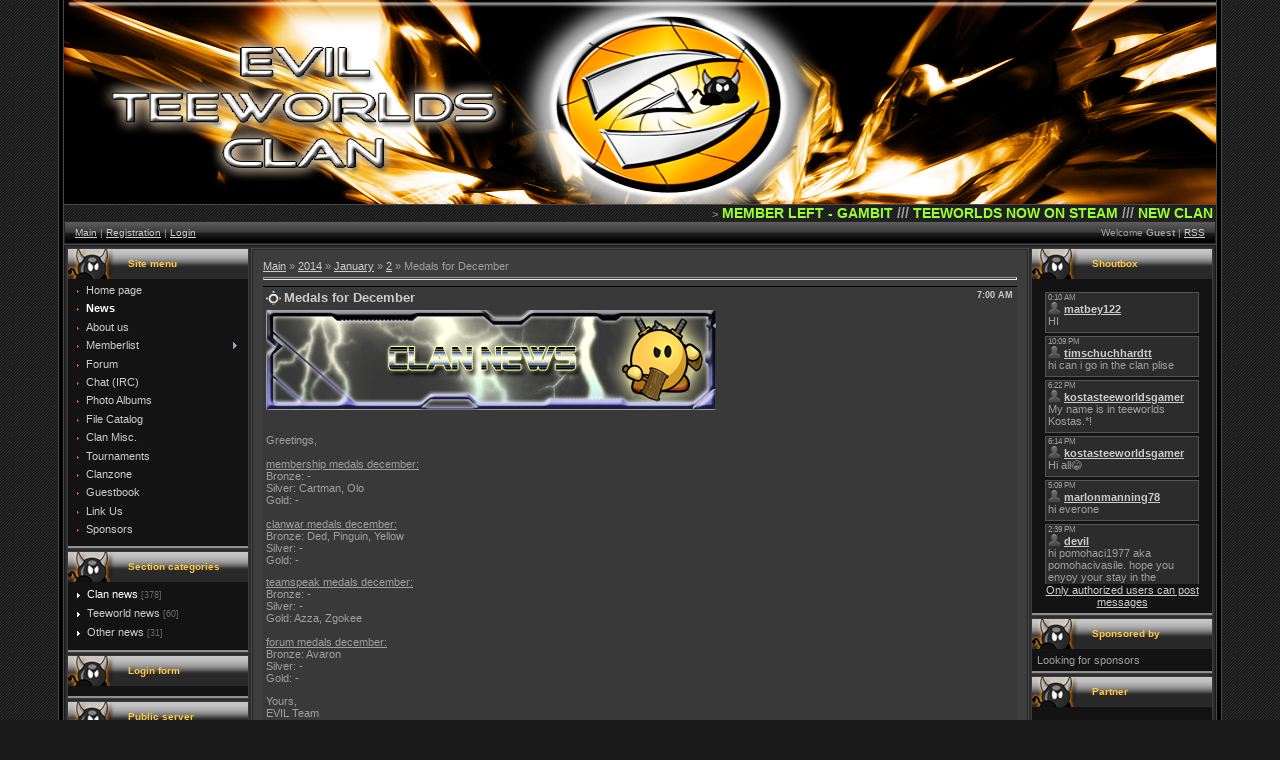

--- FILE ---
content_type: text/html; charset=UTF-8
request_url: https://evil-twc.ucoz.com/news/medals_for_december/2014-01-02-442
body_size: 11043
content:
<html>
<head>
<script type="text/javascript" src="/?WzVkFabCXR%21wtfZbOsWvN%3Bc%3ByNDLhxEU%5E2Aj96buGM0lnPI5XU%3B%3Be6YuV%21DSpY%3BWdW4wxtzuMyQXG63XrrT3b950SjyuCaBNAs17QZ6f4w8cNJQ%21ck0DmfzebcIGsn15bcY8NR2Xh%21Zi3FVAuU78qiCTfU1pEUVyywbzjLUh4QgIJ6DgbhYWSLOnTaH5XHM%5E7lPZYtQ1z5V%3BFtrxE%21TtsyIhafhg7Uoo"></script>
	<script type="text/javascript">new Image().src = "//counter.yadro.ru/hit;ucoznet?r"+escape(document.referrer)+(screen&&";s"+screen.width+"*"+screen.height+"*"+(screen.colorDepth||screen.pixelDepth))+";u"+escape(document.URL)+";"+Date.now();</script>
	<script type="text/javascript">new Image().src = "//counter.yadro.ru/hit;ucoz_desktop_ad?r"+escape(document.referrer)+(screen&&";s"+screen.width+"*"+screen.height+"*"+(screen.colorDepth||screen.pixelDepth))+";u"+escape(document.URL)+";"+Date.now();</script><script type="text/javascript">
if(typeof(u_global_data)!='object') u_global_data={};
function ug_clund(){
	if(typeof(u_global_data.clunduse)!='undefined' && u_global_data.clunduse>0 || (u_global_data && u_global_data.is_u_main_h)){
		if(typeof(console)=='object' && typeof(console.log)=='function') console.log('utarget already loaded');
		return;
	}
	u_global_data.clunduse=1;
	if('0'=='1'){
		var d=new Date();d.setTime(d.getTime()+86400000);document.cookie='adbetnetshowed=2; path=/; expires='+d;
		if(location.search.indexOf('clk2398502361292193773143=1')==-1){
			return;
		}
	}else{
		window.addEventListener("click", function(event){
			if(typeof(u_global_data.clunduse)!='undefined' && u_global_data.clunduse>1) return;
			if(typeof(console)=='object' && typeof(console.log)=='function') console.log('utarget click');
			var d=new Date();d.setTime(d.getTime()+86400000);document.cookie='adbetnetshowed=1; path=/; expires='+d;
			u_global_data.clunduse=2;
			new Image().src = "//counter.yadro.ru/hit;ucoz_desktop_click?r"+escape(document.referrer)+(screen&&";s"+screen.width+"*"+screen.height+"*"+(screen.colorDepth||screen.pixelDepth))+";u"+escape(document.URL)+";"+Date.now();
		});
	}
	
	new Image().src = "//counter.yadro.ru/hit;desktop_click_load?r"+escape(document.referrer)+(screen&&";s"+screen.width+"*"+screen.height+"*"+(screen.colorDepth||screen.pixelDepth))+";u"+escape(document.URL)+";"+Date.now();
}

setTimeout(function(){
	if(typeof(u_global_data.preroll_video_57322)=='object' && u_global_data.preroll_video_57322.active_video=='adbetnet') {
		if(typeof(console)=='object' && typeof(console.log)=='function') console.log('utarget suspend, preroll active');
		setTimeout(ug_clund,8000);
	}
	else ug_clund();
},3000);
</script>
<meta http-equiv="content-type" content="text/html; charset=UTF-8">
<title>Medals for December - 2 January 2014 - EVIL clanpage</title>

<link type="text/css" rel="StyleSheet" href="//evil-twc.ucoz.com/_st/my.css" />

	<link rel="stylesheet" href="/.s/src/base.min.css" />
	<link rel="stylesheet" href="/.s/src/layer6.min.css" />

	<script src="/.s/src/jquery-3.6.0.min.js"></script>
	
	<script src="/.s/src/uwnd.min.js"></script>
	<script src="//s741.ucoz.net/cgi/uutils.fcg?a=uSD&ca=2&ug=999&isp=0&r=0.39004341531675"></script>
	<link rel="stylesheet" href="/.s/src/ulightbox/ulightbox.min.css" />
	<link rel="stylesheet" href="/.s/src/social.css" />
	<script src="/.s/src/ulightbox/ulightbox.min.js"></script>
	<script>
/* --- UCOZ-JS-DATA --- */
window.uCoz = {"uLightboxType":1,"site":{"host":"evil-twc.ucoz.com","id":"devil-twc","domain":null},"language":"en","country":"US","ssid":"234713654747606247557","layerType":6,"sign":{"5255":"Help","7252":"Previous","7254":"Change size","7251":"The requested content can't be uploaded<br/>Please try again later.","3125":"Close","7253":"Start slideshow","5458":"Next","7287":"Go to the page with the photo"},"module":"news"};
/* --- UCOZ-JS-CODE --- */

		function eRateEntry(select, id, a = 65, mod = 'news', mark = +select.value, path = '', ajax, soc) {
			if (mod == 'shop') { path = `/${ id }/edit`; ajax = 2; }
			( !!select ? confirm(select.selectedOptions[0].textContent.trim() + '?') : true )
			&& _uPostForm('', { type:'POST', url:'/' + mod + path, data:{ a, id, mark, mod, ajax, ...soc } });
		}

		function updateRateControls(id, newRate) {
			let entryItem = self['entryID' + id] || self['comEnt' + id];
			let rateWrapper = entryItem.querySelector('.u-rate-wrapper');
			if (rateWrapper && newRate) rateWrapper.innerHTML = newRate;
			if (entryItem) entryItem.querySelectorAll('.u-rate-btn').forEach(btn => btn.remove())
		}
 function uSocialLogin(t) {
			var params = {"google":{"height":600,"width":700},"facebook":{"width":950,"height":520}};
			var ref = escape(location.protocol + '//' + ('evil-twc.ucoz.com' || location.hostname) + location.pathname + ((location.hash ? ( location.search ? location.search + '&' : '?' ) + 'rnd=' + Date.now() + location.hash : ( location.search || '' ))));
			window.open('/'+t+'?ref='+ref,'conwin','width='+params[t].width+',height='+params[t].height+',status=1,resizable=1,left='+parseInt((screen.availWidth/2)-(params[t].width/2))+',top='+parseInt((screen.availHeight/2)-(params[t].height/2)-20)+'screenX='+parseInt((screen.availWidth/2)-(params[t].width/2))+',screenY='+parseInt((screen.availHeight/2)-(params[t].height/2)-20));
			return false;
		}
		function TelegramAuth(user){
			user['a'] = 9; user['m'] = 'telegram';
			_uPostForm('', {type: 'POST', url: '/index/sub', data: user});
		}
function loginPopupForm(params = {}) { new _uWnd('LF', ' ', -250, -100, { closeonesc:1, resize:1 }, { url:'/index/40' + (params.urlParams ? '?'+params.urlParams : '') }) }
/* --- UCOZ-JS-END --- */
</script>

	<style>.UhideBlock{display:none; }</style>
</head>

<body style="background:url('/.s/t/984/1.gif') #191919; margin:0px; padding:0px;">
<div id="utbr8214" rel="s741"></div>

<table cellpadding="0" cellspacing="0" border="0" width="100%">
<tr><td align="right" width="5%" style="background:url('/.s/t/984/2.gif') right repeat-y;"><img src="/.s/t/984/2.gif" border="0"></td>
<td width="90%" valign="top" style="border-bottom:1px solid #000000;">

<!--U1AHEADER1Z--><table border="0" cellpadding="2" cellspacing="0" width="100%" height="205" style="border-bottom:1px solid #494949;">
 <tbody><tr><td style="background:url('//evil-twc.ucoz.com/banner/page_banner.png') no-repeat;padding-left:50px;"><span style="color: rgb(255, 255, 255); font: normal normal normal 16pt/normal 'bold Arial', Tahoma; font-weight: bold; font-family: Impact; font-size: 24pt; "><!-- <logo> --><!-- </logo> --></span></td></tr>
</tbody>
<table cellpadding="0" cellspacing="0" border="0" width="100%" height="23" style="border:1px solid #262626;background:url('/.s/t/984/4.gif');">
<tbody><tr>
 <td width="50%" align="left" style="font-size:10px;padding-left:10px;"><a href="http://evil-twc.ucoz.com/" title="Main"><!--<s5176>-->Main<!--</s>--></a> | <a href="/register" title="Registration"><!--<s3089>-->Registration<!--</s>--></a>  | <a href="javascript:;" rel="nofollow" onclick="loginPopupForm(); return false;" title="Login"><!--<s3087>-->Login<!--</s>--></a></td>
 <td width="50%" align="right" style="font-size:10px;padding-right:10px;"><!--<s5212>-->Welcome<!--</s>--> <b>Guest</b> | <a href="https://evil-twc.ucoz.com/news/rss/" title="RSS">RSS</a></td>
 </tr>
<script type="text/javascript">
var gaJsHost = (("https:" == document.location.protocol) ? "https://ssl." : "http://www.");
document.write(unescape("%3Cscript src='" + gaJsHost + "google-analytics.com/ga.js' type='text/javascript'%3E%3C/script%3E"));
</script>
<script type="text/javascript">
try {
var pageTracker = _gat._getTracker("UA-12618958-1");
pageTracker._trackPageview();
} catch(err) {}</script></tbody>
 <marquee scrollamount="12" onmouseover="this.setAttribute('scrollamount', 3, 0);" onmouseout="this.setAttribute('scrollamount', 12, 0);"behavior="scroll" direction="left">><span style="font-family:Arial;font-size:14px;font-style:normal;font-weight:bold;color:9AFE2E;"> MEMBER LEFT - GAMBIT </span><span style="font-family:Arial;font-size:14px;font-style:normal;font-weight:bold;color:FFFFF;"> /// </span><span style="font-family:Arial;font-size:14px;font-style:normal;font-weight:bold;color:9AFE2E;"> TEEWORLDS NOW ON STEAM </span><span style="font-family:Arial;font-size:14px;font-style:normal;font-weight:bold;color:FFFFF;"> /// </span><span style="font-family:Arial;font-size:14px;font-style:normal;font-weight:bold;color:9AFE2E;"> NEW CLAN - OTH </span><span style="font-family:Arial;font-size:14px;font-style:normal;font-weight:bold;color:FFFFF;"> /// </span><span style="font-family:Arial;font-size:14px;font-style:normal;font-weight:bold;color:9AFE2E;"> APPLICATION STOP - NOT ACTIVE </span><span style="font-family:Arial;font-size:14px;font-style:normal;font-weight:bold;color:FFFF00;"> /// Happy Birthday <a class="userBirthdayLink" href="javascript:;" rel="nofollow" onclick="window.open('/index/8-214', 'up214', 'scrollbars=1,top=0,left=0,resizable=1,width=700,height=375'); return false;">DED</a><span class="userAge">(41)</span></span><span style="font-family:Arial;font-size:14px;font-style:normal;font-weight:bold;color:FFFFF;"> /// </span></marquee></table><!--/U1AHEADER1Z-->

<table cellpadding="0" cellspacing="0" border="0" width="100%" style="border-top:1px solid #494949;border-bottom:1px solid #494949;"><tr><td valign="top" style="border:1px solid #1A1A1A;background:#2C2C2C;">

<!-- <middle> -->
<table border="0" cellpadding="0" cellspacing="2" width="100%">
<tr>
<td valign="top" style="width:180px;">

<!--U1CLEFTER1Z-->
<!-- <block1> -->

<table border="0" cellpadding="0" cellspacing="0" style="border:1px solid #3C3C3C;margin-bottom:2px;" width="180">
<tbody><tr><td height="30" style="background:url('//evil-twc.ucoz.com/banner/menu_banner1.jpg') no-repeat #252525;color:#FFCA42;padding-left:60px;font-size:10px;"><b><!-- <bt> --><!--<s5184>--><!--<s5184>--><!--<s5184>--><!--<s5184>--><!--<s5184>--><!--<s5184>-->Site menu<!--</s>--><!--</s>--><!--</s>--><!--</s>--><!--</s>--><!--</s>--><!-- </bt> --></b></td></tr>
<tr><td style="background:#131313;padding:5px;"><!-- <bc> --><div id="uMenuDiv1" class="uMenuV" style="position:relative;"><ul class="uMenuRoot">
<li><div class="umn-tl"><div class="umn-tr"><div class="umn-tc"></div></div></div><div class="umn-ml"><div class="umn-mr"><div class="umn-mc"><div class="uMenuItem"><a href="/"><span>Home page</span></a></div></div></div></div><div class="umn-bl"><div class="umn-br"><div class="umn-bc"><div class="umn-footer"></div></div></div></div></li>
<li><div class="umn-tl"><div class="umn-tr"><div class="umn-tc"></div></div></div><div class="umn-ml"><div class="umn-mr"><div class="umn-mc"><div class="uMenuItem"><a href="/news/"><span>News</span></a></div></div></div></div><div class="umn-bl"><div class="umn-br"><div class="umn-bc"><div class="umn-footer"></div></div></div></div></li>
<li><div class="umn-tl"><div class="umn-tr"><div class="umn-tc"></div></div></div><div class="umn-ml"><div class="umn-mr"><div class="umn-mc"><div class="uMenuItem"><a href="/index/about_us/0-11"><span>About us</span></a></div></div></div></div><div class="umn-bl"><div class="umn-br"><div class="umn-bc"><div class="umn-footer"></div></div></div></div></li>
<li style="position:relative;"><div class="umn-tl"><div class="umn-tr"><div class="umn-tc"></div></div></div><div class="umn-ml"><div class="umn-mr"><div class="umn-mc"><div class="uMenuItem"><div class="uMenuArrow"></div><a href="/index/memberlist/0-6"><span>Memberlist</span></a></div></div></div></div><div class="umn-bl"><div class="umn-br"><div class="umn-bc"><div class="umn-footer"></div></div></div></div><ul style="display:none;">
<li><div class="uMenuItem"><a href="/index/ex_member/0-2"><span>Ex-Members</span></a></div></li></ul></li>
<li><div class="umn-tl"><div class="umn-tr"><div class="umn-tc"></div></div></div><div class="umn-ml"><div class="umn-mr"><div class="umn-mc"><div class="uMenuItem"><a href="http://eviltwc.freeforums.org/index.php"><span>Forum</span></a></div></div></div></div><div class="umn-bl"><div class="umn-br"><div class="umn-bc"><div class="umn-footer"></div></div></div></div></li>
<li><div class="umn-tl"><div class="umn-tr"><div class="umn-tc"></div></div></div><div class="umn-ml"><div class="umn-mr"><div class="umn-mc"><div class="uMenuItem"><a href="/index/chat/0-18"><span>Chat (IRC)</span></a></div></div></div></div><div class="umn-bl"><div class="umn-br"><div class="umn-bc"><div class="umn-footer"></div></div></div></div></li>
<li><div class="umn-tl"><div class="umn-tr"><div class="umn-tc"></div></div></div><div class="umn-ml"><div class="umn-mr"><div class="umn-mc"><div class="uMenuItem"><a href="/photo"><span>Photo Albums</span></a></div></div></div></div><div class="umn-bl"><div class="umn-br"><div class="umn-bc"><div class="umn-footer"></div></div></div></div></li>
<li><div class="umn-tl"><div class="umn-tr"><div class="umn-tc"></div></div></div><div class="umn-ml"><div class="umn-mr"><div class="umn-mc"><div class="uMenuItem"><a href="/load"><span>File Catalog</span></a></div></div></div></div><div class="umn-bl"><div class="umn-br"><div class="umn-bc"><div class="umn-footer"></div></div></div></div></li>
<li><div class="umn-tl"><div class="umn-tr"><div class="umn-tc"></div></div></div><div class="umn-ml"><div class="umn-mr"><div class="umn-mc"><div class="uMenuItem"><a href="/publ"><span>Clan Misc.</span></a></div></div></div></div><div class="umn-bl"><div class="umn-br"><div class="umn-bc"><div class="umn-footer"></div></div></div></div></li>
<li><div class="umn-tl"><div class="umn-tr"><div class="umn-tc"></div></div></div><div class="umn-ml"><div class="umn-mr"><div class="umn-mc"><div class="uMenuItem"><a href="/index/tournaments/0-94"><span>Tournaments</span></a></div></div></div></div><div class="umn-bl"><div class="umn-br"><div class="umn-bc"><div class="umn-footer"></div></div></div></div></li>
<li><div class="umn-tl"><div class="umn-tr"><div class="umn-tc"></div></div></div><div class="umn-ml"><div class="umn-mr"><div class="umn-mc"><div class="uMenuItem"><a href="http://tw-clanzone.com/index.php"><span>Clanzone</span></a></div></div></div></div><div class="umn-bl"><div class="umn-br"><div class="umn-bc"><div class="umn-footer"></div></div></div></div></li>
<li><div class="umn-tl"><div class="umn-tr"><div class="umn-tc"></div></div></div><div class="umn-ml"><div class="umn-mr"><div class="umn-mc"><div class="uMenuItem"><a href="/gb"><span>Guestbook</span></a></div></div></div></div><div class="umn-bl"><div class="umn-br"><div class="umn-bc"><div class="umn-footer"></div></div></div></div></li>
<li><div class="umn-tl"><div class="umn-tr"><div class="umn-tc"></div></div></div><div class="umn-ml"><div class="umn-mr"><div class="umn-mc"><div class="uMenuItem"><a href="/index/link_us/0-13"><span>Link Us</span></a></div></div></div></div><div class="umn-bl"><div class="umn-br"><div class="umn-bc"><div class="umn-footer"></div></div></div></div></li>
<li><div class="umn-tl"><div class="umn-tr"><div class="umn-tc"></div></div></div><div class="umn-ml"><div class="umn-mr"><div class="umn-mc"><div class="uMenuItem"><a href="/index/links/0-14"><span>Sponsors</span></a></div></div></div></div><div class="umn-bl"><div class="umn-br"><div class="umn-bc"><div class="umn-footer"></div></div></div></div></li></ul></div><script>$(function(){_uBuildMenu('#uMenuDiv1',0,document.location.href+'/','uMenuItemA','uMenuArrow',2500);})</script><!-- </bc> --></td></tr>
<tr><td><img src="//evil-twc.ucoz.com/bottom_banner.png" border="0"></td></tr>
</tbody></table>

<!-- </block1> -->

<!-- <block2> -->

<table border="0" cellpadding="0" cellspacing="0" style="border:1px solid #3C3C3C;margin-bottom:2px;" width="180">
<tbody><tr><td height="30" style="background:url('//evil-twc.ucoz.com/banner/menu_banner1.jpg') no-repeat #252525;color:#FFCA42;padding-left:60px;font-size:10px;"><b><!-- <bt> --><!--<s5351>-->Section categories<!--</s>--><!-- </bt> --></b></td></tr>
<tr><td style="background:#131313;padding:5px;"><!-- <bc> --><table border="0" cellspacing="1" cellpadding="0" width="100%" class="catsTable"><tr>
					<td style="width:100%" class="catsTd" valign="top" id="cid1">
						<a href="/news/clan_news/1-0-1" class="catNameActive">Clan news</a>  <span class="catNumData" style="unicode-bidi:embed;">[378]</span> 
					</td></tr><tr>
					<td style="width:100%" class="catsTd" valign="top" id="cid2">
						<a href="/news/teeworld_news/1-0-2" class="catName">Teeworld news</a>  <span class="catNumData" style="unicode-bidi:embed;">[60]</span> 
					</td></tr><tr>
					<td style="width:100%" class="catsTd" valign="top" id="cid3">
						<a href="/news/other_news/1-0-3" class="catName">Other news</a>  <span class="catNumData" style="unicode-bidi:embed;">[31]</span> 
					</td></tr></table><!-- </bc> --></td></tr>
<tr><td><img src="//evil-twc.ucoz.com/bottom_banner.png" border="0"></td></tr>
</tbody></table>

<!-- </block2> -->

<!-- <block6> -->

<table border="0" cellpadding="0" cellspacing="0" style="border:1px solid #3C3C3C;margin-bottom:2px;" width="180">
<tbody><tr><td height="30" style="background:url('//evil-twc.ucoz.com/banner/menu_banner1.jpg') no-repeat #252525;color:#FFCA42;padding-left:60px;font-size:10px;"><b><!-- <bt> --><!--<s5158>--><!--<s5158>--><!--<s5158>--><!--<s5158>--><!--<s5158>--><!--<s5158>-->Login form<!--</s>--><!--</s>--><!--</s>--><!--</s>--><!--</s>--><!--</s>--><!-- </bt> --></b></td></tr>
<tr><td style="background:#131313;padding:5px;"><!-- <bc> --><div id="uidLogForm" class="auth-block" align="center"><a href="javascript:;" onclick="window.open('https://login.uid.me/?site=devil-twc&ref='+escape(location.protocol + '//' + ('evil-twc.ucoz.com' || location.hostname) + location.pathname + ((location.hash ? ( location.search ? location.search + '&' : '?' ) + 'rnd=' + Date.now() + location.hash : ( location.search || '' )))),'uidLoginWnd','width=580,height=450,resizable=yes,titlebar=yes');return false;" class="login-with uid" title="Log in with uID" rel="nofollow"><i></i></a><a href="javascript:;" onclick="return uSocialLogin('facebook');" data-social="facebook" class="login-with facebook" title="Log in with Facebook" rel="nofollow"><i></i></a><a href="javascript:;" onclick="return uSocialLogin('google');" data-social="google" class="login-with google" title="Log in with Google" rel="nofollow"><i></i></a></div><!-- </bc> --></td></tr>
<tr><td><img src="//evil-twc.ucoz.com/bottom_banner.png" border="0"></td></tr>
</tbody></table>

<!-- </block6> -->

<!-- <block946> -->
<table border="0" cellpadding="0" cellspacing="0" style="border:1px solid #3C3C3C;margin-bottom:2px;" width="180">
<tbody><tr><td height="30" style="background:url('//evil-twc.ucoz.com/banner/menu_banner1.jpg') no-repeat #252525;color:#FFCA42;padding-left:60px;font-size:10px;"><b><!-- <bt> --><!--<s5204>-->Public server<!--</s>--><!-- </bt> --></b></td></tr>
<tr><td style="background:#131313;padding:5px;"><!-- <bc> -->------
[EVIL] Clanserver:
84.200.248.153:8307<!-- </bc> --></td></tr>
<tr><td><img src="//evil-twc.ucoz.com/bottom_banner.png" border="0"></td></tr>
</tbody></table>
<!-- </block946> -->

<!-- <block10> -->

<table border="0" cellpadding="0" cellspacing="0" style="border:1px solid #3C3C3C;margin-bottom:2px;" width="180">
<tbody><tr><td height="30" style="background:url('//evil-twc.ucoz.com/banner/menu_banner1.jpg') no-repeat #252525;color:#FFCA42;padding-left:60px;font-size:10px;"><b><!-- <bt> --><!--<s5171>-->Calendar<!--</s>--><!-- </bt> --></b></td></tr>
<tr><td style="background:#131313;padding:5px;"><div align="center"><!-- <bc> -->
		<table border="0" cellspacing="1" cellpadding="2" class="calTable">
			<tr><td align="center" class="calMonth" colspan="7"><a title="December 2013" class="calMonthLink cal-month-link-prev" rel="nofollow" href="/news/2013-12">&laquo;</a>&nbsp; <a class="calMonthLink cal-month-current" rel="nofollow" href="/news/2014-01">January 2014</a> &nbsp;<a title="February 2014" class="calMonthLink cal-month-link-next" rel="nofollow" href="/news/2014-02">&raquo;</a></td></tr>
		<tr>
			<td align="center" class="calWdaySu">Su</td>
			<td align="center" class="calWday">Mo</td>
			<td align="center" class="calWday">Tu</td>
			<td align="center" class="calWday">We</td>
			<td align="center" class="calWday">Th</td>
			<td align="center" class="calWday">Fr</td>
			<td align="center" class="calWdaySe">Sa</td>
		</tr><tr><td>&nbsp;</td><td>&nbsp;</td><td>&nbsp;</td><td align="center" class="calMday">1</td><td align="center" class="calMdayIsA"><a class="calMdayLink" href="/news/2014-01-02" title="1 Messages">2</a></td><td align="center" class="calMday">3</td><td align="center" class="calMday">4</td></tr><tr><td align="center" class="calMday">5</td><td align="center" class="calMday">6</td><td align="center" class="calMday">7</td><td align="center" class="calMday">8</td><td align="center" class="calMday">9</td><td align="center" class="calMday">10</td><td align="center" class="calMday">11</td></tr><tr><td align="center" class="calMday">12</td><td align="center" class="calMday">13</td><td align="center" class="calMdayIs"><a class="calMdayLink" href="/news/2014-01-14" title="1 Messages">14</a></td><td align="center" class="calMday">15</td><td align="center" class="calMdayIs"><a class="calMdayLink" href="/news/2014-01-16" title="1 Messages">16</a></td><td align="center" class="calMday">17</td><td align="center" class="calMday">18</td></tr><tr><td align="center" class="calMday">19</td><td align="center" class="calMday">20</td><td align="center" class="calMdayIs"><a class="calMdayLink" href="/news/2014-01-21" title="1 Messages">21</a></td><td align="center" class="calMdayIs"><a class="calMdayLink" href="/news/2014-01-22" title="1 Messages">22</a></td><td align="center" class="calMday">23</td><td align="center" class="calMday">24</td><td align="center" class="calMday">25</td></tr><tr><td align="center" class="calMday">26</td><td align="center" class="calMdayIs"><a class="calMdayLink" href="/news/2014-01-27" title="1 Messages">27</a></td><td align="center" class="calMday">28</td><td align="center" class="calMday">29</td><td align="center" class="calMday">30</td><td align="center" class="calMday">31</td></tr></table><!-- </bc> --></div></td></tr>
<tr><td><img src="//evil-twc.ucoz.com/bottom_banner.png" border="0"></td></tr>
</tbody></table>

<!-- </block10> -->

<!-- <block3> -->
<!-- <gr3> --><!-- </gre> -->
<!-- </block3> -->

<!-- <block4> -->

<!-- </block4> -->

<!-- <block5> -->
<table border="0" cellpadding="0" cellspacing="0" style="border:1px solid #3C3C3C;margin-bottom:2px;" width="180">
<tbody><tr><td height="30" style="background:url('//evil-twc.ucoz.com/banner/menu_banner1.jpg') no-repeat #252525;color:#FFCA42;padding-left:60px;font-size:10px;"><b><!-- <bt> --><!--<s5195>-->Statistics<!--</s>--><!-- </bt> --></b></td></tr>
<tr><td style="background:#131313;padding:5px;"><div align="center"><!-- <bc> --><hr><div class="tOnline" id="onl1">Total online: <b>1</b></div> <div class="gOnline" id="onl2">Guests: <b>1</b></div> <div class="uOnline" id="onl3">Users: <b>0</b></div><!-- </bc> --></div></td></tr>
<tr><td><img src="//evil-twc.ucoz.com/bottom_banner.png" border="0"></td></tr>
</tbody></table>
<!-- </block5> -->

<!-- <block870> -->
<table border="0" cellpadding="0" cellspacing="0" style="border:1px solid #3C3C3C;margin-bottom:2px;" width="180">
<tbody><tr><td height="30" style="background:url('//evil-twc.ucoz.com/banner/menu_banner1.jpg') no-repeat #252525;color:#FFCA42;padding-left:60px;font-size:10px;"><b><!-- <bt> -->Page uptime<!-- </bt> --></b></td></tr>
<tr><td style="background:#131313;padding:5px;"><!-- <bc> --><script src="/widget/?8;2010|1|21|The%20website%20exists%20for%20%3Cb%3E%25N%25%3C%2Fb%3E%20days"></script><!-- </bc> --></td></tr>
<tr><td><img src="//evil-twc.ucoz.com/bottom_banner.png" border="0"></td></tr>
</tbody></table>
<!-- </block870> -->
<!--/U1CLEFTER1Z-->
</td>

<td valign="top">
<table border="0" cellpadding="0" cellspacing="0" width="100%" style="border:1px solid #494949;"><tr><td style="background:#3D3D3D;padding:10px;border:1px solid #262626;"><!-- <body> --><a href="http://evil-twc.ucoz.com/"><!--<s5176>-->Main<!--</s>--></a> &raquo; <a class="dateBar breadcrumb-item" href="/news/2014-00">2014</a> <span class="breadcrumb-sep">&raquo;</span> <a class="dateBar breadcrumb-item" href="/news/2014-01">January</a> <span class="breadcrumb-sep">&raquo;</span> <a class="dateBar breadcrumb-item" href="/news/2014-01-02">2</a> &raquo; Medals for December
<hr />

<table border="0" width="100%" cellspacing="1" cellpadding="2" class="eBlock">
<tr><td width="90%"><div class="eTitle"><div style="float:right;font-size:9px;">7:00 AM </div>Medals for December</div></td></tr>
<tr><td class="eMessage"><div id="nativeroll_video_cont" style="display:none;"></div><img alt="" src="http://evil-twc.ucoz.com/news-banner/clan_news_banner.png"><br><br><br>Greetings,<br><u><u><br>membership medals december:<br></u></u>Bronze: -<br>Silver: Cartman, Olo<br>Gold: -<br><br><u>clanwar medals</u><u><u> </u></u>
<u><u>december</u></u><u>:</u><br>Bronze: Ded, Pinguin, Yellow<br>Silver: -<br>Gold: -<br><p>
<u>teamspeak medals</u><u><u> </u></u>
<u><u>december</u></u><u>:</u><br>Bronze: -<br>Silver: -<br>Gold: Azza, Zgokee<br><br>
<u>forum medals</u><u><u> </u></u>
<u><u>december</u></u><u>:</u><br>Bronze: Avaron<br>Silver: -<br>Gold: -<br>
</p>Yours,<br>EVIL Team
		<script>
			var container = document.getElementById('nativeroll_video_cont');

			if (container) {
				var parent = container.parentElement;

				if (parent) {
					const wrapper = document.createElement('div');
					wrapper.classList.add('js-teasers-wrapper');

					parent.insertBefore(wrapper, container.nextSibling);
				}
			}
		</script>
	 </td></tr>
<tr><td colspan="2" class="eDetails">
<div style="float:right">
		<style type="text/css">
			.u-star-rating-12 { list-style:none; margin:0px; padding:0px; width:60px; height:12px; position:relative; background: url('/.s/img/stars/3/12.png') top left repeat-x }
			.u-star-rating-12 li{ padding:0px; margin:0px; float:left }
			.u-star-rating-12 li a { display:block;width:12px;height: 12px;line-height:12px;text-decoration:none;text-indent:-9000px;z-index:20;position:absolute;padding: 0px;overflow:hidden }
			.u-star-rating-12 li a:hover { background: url('/.s/img/stars/3/12.png') left center;z-index:2;left:0px;border:none }
			.u-star-rating-12 a.u-one-star { left:0px }
			.u-star-rating-12 a.u-one-star:hover { width:12px }
			.u-star-rating-12 a.u-two-stars { left:12px }
			.u-star-rating-12 a.u-two-stars:hover { width:24px }
			.u-star-rating-12 a.u-three-stars { left:24px }
			.u-star-rating-12 a.u-three-stars:hover { width:36px }
			.u-star-rating-12 a.u-four-stars { left:36px }
			.u-star-rating-12 a.u-four-stars:hover { width:48px }
			.u-star-rating-12 a.u-five-stars { left:48px }
			.u-star-rating-12 a.u-five-stars:hover { width:60px }
			.u-star-rating-12 li.u-current-rating { top:0 !important; left:0 !important;margin:0 !important;padding:0 !important;outline:none;background: url('/.s/img/stars/3/12.png') left bottom;position: absolute;height:12px !important;line-height:12px !important;display:block;text-indent:-9000px;z-index:1 }
		</style><script>
			var usrarids = {};
			function ustarrating(id, mark) {
				if (!usrarids[id]) {
					usrarids[id] = 1;
					$(".u-star-li-"+id).hide();
					_uPostForm('', { type:'POST', url:`/news`, data:{ a:65, id, mark, mod:'news', ajax:'2' } })
				}
			}
		</script><ul id="uStarRating442" class="uStarRating442 u-star-rating-12" title="Rating: 0.0/0">
			<li id="uCurStarRating442" class="u-current-rating uCurStarRating442" style="width:0%;"></li><li class="u-star-li-442"><a href="javascript:;" onclick="ustarrating('442', 1)" class="u-one-star">1</a></li>
				<li class="u-star-li-442"><a href="javascript:;" onclick="ustarrating('442', 2)" class="u-two-stars">2</a></li>
				<li class="u-star-li-442"><a href="javascript:;" onclick="ustarrating('442', 3)" class="u-three-stars">3</a></li>
				<li class="u-star-li-442"><a href="javascript:;" onclick="ustarrating('442', 4)" class="u-four-stars">4</a></li>
				<li class="u-star-li-442"><a href="javascript:;" onclick="ustarrating('442', 5)" class="u-five-stars">5</a></li></ul></div>
<!--<s3179>-->Category<!--</s>-->: <a href="/news/clan_news/1-0-1">Clan news</a> |
<!--<s3177>-->Views<!--</s>-->: 556 |
<!--<s3178>-->Added by<!--</s>-->: <a href="javascript:;" rel="nofollow" onclick="window.open('/index/8-200', 'up200', 'scrollbars=1,top=0,left=0,resizable=1,width=700,height=375'); return false;">Cartman9924</a>

| <!--<s3119>-->Rating<!--</s>-->: <span id="entRating442">0.0</span>/<span id="entRated442">0</span></td></tr>
</table>



<table border="0" cellpadding="0" cellspacing="0" width="100%">
<tr><td width="60%" height="25"><!--<s5183>-->Total comments<!--</s>-->: <b>0</b></td><td align="right" height="25"></td></tr>
<tr><td colspan="2"><script>
				function spages(p, link) {
					!!link && location.assign(atob(link));
				}
			</script>
			<div id="comments"></div>
			<div id="newEntryT"></div>
			<div id="allEntries"></div>
			<div id="newEntryB"></div><script>
			
		Object.assign(uCoz.spam ??= {}, {
			config : {
				scopeID  : 0,
				idPrefix : 'comEnt',
			},
			sign : {
				spam            : 'Spam',
				notSpam         : 'Not Spam',
				hidden          : 'The spam message is hidden.',
				shown           : 'The spam message is shown.',
				show            : 'Show',
				hide            : 'Hide',
				admSpam         : 'Разрешить жалобы',
				admSpamTitle    : 'Разрешить пользователям сайта помечать это сообщение как спам',
				admNotSpam      : 'Это не спам',
				admNotSpamTitle : 'Пометить как не-спам, запретить пользователям жаловаться на это сообщение',
			},
		})
		
		uCoz.spam.moderPanelNotSpamClick = function(elem) {
			var waitImg = $('<img align="absmiddle" src="/.s/img/fr/EmnAjax.gif">');
			var elem = $(elem);
			elem.find('img').hide();
			elem.append(waitImg);
			var messageID = elem.attr('data-message-id');
			var notSpam   = elem.attr('data-not-spam') ? 0 : 1; // invert - 'data-not-spam' should contain CURRENT 'notspam' status!

			$.post('/index/', {
				a          : 101,
				scope_id   : uCoz.spam.config.scopeID,
				message_id : messageID,
				not_spam   : notSpam
			}).then(function(response) {
				waitImg.remove();
				elem.find('img').show();
				if (response.error) {
					alert(response.error);
					return;
				}
				if (response.status == 'admin_message_not_spam') {
					elem.attr('data-not-spam', true).find('img').attr('src', '/.s/img/spamfilter/notspam-active.gif');
					$('#del-as-spam-' + messageID).hide();
				} else {
					elem.removeAttr('data-not-spam').find('img').attr('src', '/.s/img/spamfilter/notspam.gif');
					$('#del-as-spam-' + messageID).show();
				}
				//console.log(response);
			});

			return false;
		};

		uCoz.spam.report = function(scopeID, messageID, notSpam, callback, context) {
			return $.post('/index/', {
				a: 101,
				scope_id   : scopeID,
				message_id : messageID,
				not_spam   : notSpam
			}).then(function(response) {
				if (callback) {
					callback.call(context || window, response, context);
				} else {
					window.console && console.log && console.log('uCoz.spam.report: message #' + messageID, response);
				}
			});
		};

		uCoz.spam.reportDOM = function(event) {
			if (event.preventDefault ) event.preventDefault();
			var elem      = $(this);
			if (elem.hasClass('spam-report-working') ) return false;
			var scopeID   = uCoz.spam.config.scopeID;
			var messageID = elem.attr('data-message-id');
			var notSpam   = elem.attr('data-not-spam');
			var target    = elem.parents('.report-spam-target').eq(0);
			var height    = target.outerHeight(true);
			var margin    = target.css('margin-left');
			elem.html('<img src="/.s/img/wd/1/ajaxs.gif">').addClass('report-spam-working');

			uCoz.spam.report(scopeID, messageID, notSpam, function(response, context) {
				context.elem.text('').removeClass('report-spam-working');
				window.console && console.log && console.log(response); // DEBUG
				response.warning && window.console && console.warn && console.warn( 'uCoz.spam.report: warning: ' + response.warning, response );
				if (response.warning && !response.status) {
					// non-critical warnings, may occur if user reloads cached page:
					if (response.warning == 'already_reported' ) response.status = 'message_spam';
					if (response.warning == 'not_reported'     ) response.status = 'message_not_spam';
				}
				if (response.error) {
					context.target.html('<div style="height: ' + context.height + 'px; line-height: ' + context.height + 'px; color: red; font-weight: bold; text-align: center;">' + response.error + '</div>');
				} else if (response.status) {
					if (response.status == 'message_spam') {
						context.elem.text(uCoz.spam.sign.notSpam).attr('data-not-spam', '1');
						var toggle = $('#report-spam-toggle-wrapper-' + response.message_id);
						if (toggle.length) {
							toggle.find('.report-spam-toggle-text').text(uCoz.spam.sign.hidden);
							toggle.find('.report-spam-toggle-button').text(uCoz.spam.sign.show);
						} else {
							toggle = $('<div id="report-spam-toggle-wrapper-' + response.message_id + '" class="report-spam-toggle-wrapper" style="' + (context.margin ? 'margin-left: ' + context.margin : '') + '"><span class="report-spam-toggle-text">' + uCoz.spam.sign.hidden + '</span> <a class="report-spam-toggle-button" data-target="#' + uCoz.spam.config.idPrefix + response.message_id + '" href="javascript:;">' + uCoz.spam.sign.show + '</a></div>').hide().insertBefore(context.target);
							uCoz.spam.handleDOM(toggle);
						}
						context.target.addClass('report-spam-hidden').fadeOut('fast', function() {
							toggle.fadeIn('fast');
						});
					} else if (response.status == 'message_not_spam') {
						context.elem.text(uCoz.spam.sign.spam).attr('data-not-spam', '0');
						$('#report-spam-toggle-wrapper-' + response.message_id).fadeOut('fast');
						$('#' + uCoz.spam.config.idPrefix + response.message_id).removeClass('report-spam-hidden').show();
					} else if (response.status == 'admin_message_not_spam') {
						elem.text(uCoz.spam.sign.admSpam).attr('title', uCoz.spam.sign.admSpamTitle).attr('data-not-spam', '0');
					} else if (response.status == 'admin_message_spam') {
						elem.text(uCoz.spam.sign.admNotSpam).attr('title', uCoz.spam.sign.admNotSpamTitle).attr('data-not-spam', '1');
					} else {
						alert('uCoz.spam.report: unknown status: ' + response.status);
					}
				} else {
					context.target.remove(); // no status returned by the server - remove message (from DOM).
				}
			}, { elem: elem, target: target, height: height, margin: margin });

			return false;
		};

		uCoz.spam.handleDOM = function(within) {
			within = $(within || 'body');
			within.find('.report-spam-wrap').each(function() {
				var elem = $(this);
				elem.parent().prepend(elem);
			});
			within.find('.report-spam-toggle-button').not('.report-spam-handled').click(function(event) {
				if (event.preventDefault ) event.preventDefault();
				var elem    = $(this);
				var wrapper = elem.parents('.report-spam-toggle-wrapper');
				var text    = wrapper.find('.report-spam-toggle-text');
				var target  = elem.attr('data-target');
				target      = $(target);
				target.slideToggle('fast', function() {
					if (target.is(':visible')) {
						wrapper.addClass('report-spam-toggle-shown');
						text.text(uCoz.spam.sign.shown);
						elem.text(uCoz.spam.sign.hide);
					} else {
						wrapper.removeClass('report-spam-toggle-shown');
						text.text(uCoz.spam.sign.hidden);
						elem.text(uCoz.spam.sign.show);
					}
				});
				return false;
			}).addClass('report-spam-handled');
			within.find('.report-spam-remove').not('.report-spam-handled').click(function(event) {
				if (event.preventDefault ) event.preventDefault();
				var messageID = $(this).attr('data-message-id');
				del_item(messageID, 1);
				return false;
			}).addClass('report-spam-handled');
			within.find('.report-spam-btn').not('.report-spam-handled').click(uCoz.spam.reportDOM).addClass('report-spam-handled');
			window.console && console.log && console.log('uCoz.spam.handleDOM: done.');
			try { if (uCoz.manageCommentControls) { uCoz.manageCommentControls() } } catch(e) { window.console && console.log && console.log('manageCommentControls: fail.'); }

			return this;
		};
	
			uCoz.spam.handleDOM();
		</script></td></tr>
<tr><td colspan="2" align="center"></td></tr>
<tr><td colspan="2" height="10"></td></tr>
</table>



<div align="center" class="commReg"><!--<s5237>-->Only registered users can add comments.<!--</s>--><br />[ <a href="/register"><!--<s3089>-->Registration<!--</s>--></a> | <a href="javascript:;" rel="nofollow" onclick="loginPopupForm(); return false;"><!--<s3087>-->Login<!--</s>--></a> ]</div>

<!-- </body> --></td></tr></table>
</td>

<td valign="top" style="width:180px;">
<!--U1DRIGHTER1Z-->
<!-- <block14> -->

<table border="0" cellpadding="0" cellspacing="0" style="border:1px solid #3C3C3C;margin-bottom:2px;" width="180">
<tbody><tr><td height="30" style="background:url('//evil-twc.ucoz.com/banner/menu_banner1.jpg') no-repeat #252525;color:#FFCA42;padding-left:60px;font-size:10px;"><b><!-- <bt> -->Shoutbox<!-- </bt> --></b></td></tr>
<tr><td style="background:#131313;padding:5px;"><!-- <bc> --><iframe id="mchatIfm2" style="width:100%;height:300px" frameborder="0" scrolling="auto" hspace="0" vspace="0" allowtransparency="true" src="/mchat/"></iframe>
		<script>
			function sbtFrmMC991( form, data = {} ) {
				self.mchatBtn.style.display = 'none';
				self.mchatAjax.style.display = '';

				_uPostForm( form, { type:'POST', url:'/mchat/?283184942.586455', data } )

				return false
			}

			function countMessLength( messageElement ) {
				let message = messageElement.value
				let rst = 200 - message.length

				if ( rst < 0 ) {
					rst = 0;
					message = message.substr(0, 200);
					messageElement.value = message
				}

				document.querySelector('#jeuwu28').innerHTML = rst;
			}

			var tID7174 = -1;
			var tAct7174 = false;

			function setT7174(s) {
				var v = parseInt(s.options[s.selectedIndex].value);
				document.cookie = "mcrtd=" + s.selectedIndex + "; path=/";
				if (tAct7174) {
					clearInterval(tID7174);
					tAct7174 = false;
				}
				if (v > 0) {
					tID7174 = setInterval("document.getElementById('mchatIfm2').src='/mchat/?' + Date.now();", v*1000 );
					tAct7174 = true;
				}
			}

			function initSel7174() {
				var res = document.cookie.match(/(\W|^)mcrtd=([0-9]+)/);
				var s = $("#mchatRSel")[0];
				if (res && !!s) {
					s.selectedIndex = parseInt(res[2]);
					setT7174(s);
				}
				$("#mchatMsgF").on('keydown', function(e) {
					if ( e.keyCode == 13 && e.ctrlKey && !e.shiftKey ) {
						e.preventDefault()
						this.form?.requestSubmit()
					}
				});
			}
		</script>

		<form id="MCaddFrm" onsubmit="return sbtFrmMC991(this)" class="mchat" data-submitter="sbtFrmMC991">
			
			
				<div align="center"><a href="javascript:;" rel="nofollow" onclick="loginPopupForm(); return false;">Only authorized users can post messages</a></div>
			
			<input type="hidden" name="a"    value="18" />
			<input type="hidden" name="ajax" value="1" id="ajaxFlag" />
			<input type="hidden" name="numa" value="0" id="numa832" />
		</form>

		<!-- recaptcha lib -->
		
		<!-- /recaptcha lib -->

		<script>
			initSel7174();
			
			//try { bindSubmitHandler() } catch(e) {}
		</script><!-- </bc> --></td></tr>
<tr><td><img src="//evil-twc.ucoz.com/bottom_banner.png" border="0"></td></tr>
</tbody></table>

<!-- </block14> -->

<!-- <block13> -->
<table border="0" cellpadding="0" cellspacing="0" style="border:1px solid #3C3C3C;margin-bottom:2px;" width="180">
<tbody><tr><td height="30" style="background:url('//evil-twc.ucoz.com/banner/menu_banner1.jpg') no-repeat #252525;color:#FFCA42;padding-left:60px;font-size:10px;"><b><!-- <bt> --><!--<s5204>-->Sponsored by<!--</s>--><!-- </bt> --></b></td></tr>
<tr><td style="background:#131313;padding:5px;"><!-- <bc> --><!--<s1546>-->
Looking for sponsors
<!--</s>--><!-- </bc> --></td></tr>
<tr><td><img src="//evil-twc.ucoz.com/bottom_banner.png" border="0"></td></tr>
</tbody></table>
<!-- </block13> -->

<!-- <block12> -->
<table border="0" cellpadding="0" cellspacing="0" style="border:1px solid #3C3C3C;margin-bottom:2px;" width="180">
<tbody><tr><td height="30" style="background:url('//evil-twc.ucoz.com/banner/menu_banner1.jpg') no-repeat #252525;color:#FFCA42;padding-left:60px;font-size:10px;"><b><!-- <bt> -->Partner<!-- </bt> --></b></td></tr>
<tr><td style="background:#131313;padding:5px;"><!-- <bc> --><!--<s1546>-->
<a target="_blank" href="http://tw-clanzone.com"><br /> <img width="88" height="31" alt="" border="0" alt="TW-Clanzone" title="Clanzone" src="http://tw-clanzone.com/wp-content/uploads/2014/04/clanzone_88x31.gif" /></a>
<!--</s>--><!-- </bc> --></td></tr>
<tr><td><img src="//evil-twc.ucoz.com/bottom_banner.png" border="0"></td></tr>
</tbody></table>
<!-- </block12> -->

<!-- <block8299> -->
<!-- <gr8299> --><!-- </gr> -->
<table border="0" cellpadding="0" cellspacing="0" style="border:1px solid #3C3C3C;margin-bottom:2px;" width="180">
<tbody><tr><td height="30" style="background:url('//evil-twc.ucoz.com/banner/menu_banner1.jpg') no-repeat #252525;color:#FFCA42;padding-left:60px;font-size:10px;"><b><!-- <bt> -->TeamSpeak<!-- </bt> --></b></td></tr>
<tr><td style="background:#131313;padding:5px;"><!-- <bc> --><div id="ts3viewer_1037917" style="width:150px; background-color:;"> </div>

<script type="text/javascript" src="http://static.tsviewer.com/short_expire/js/ts3viewer_loader.js"></script>

<script type="text/javascript">
<!--
var ts3v_url_1 = "http://www.tsviewer.com/ts3viewer.php?ID=1037917&text=000000&text_size=12&text_family=1&js=1&text_s_color=f5a13b&text_s_weight=bold&text_s_style=normal&text_s_variant=normal&text_s_decoration=underline&text_s_color_h=525284&text_s_weight_h=bold&text_s_style_h=normal&text_s_variant_h=normal&text_s_decoration_h=underline&text_i_color=ffcb9e&text_i_weight=normal&text_i_style=normal&text_i_variant=normal&text_i_decoration=none&text_i_color_h=525284&text_i_weight_h=normal&text_i_style_h=normal&text_i_variant_h=normal&text_i_decoration_h=underline&text_c_color=94c6ff&text_c_weight=bold&text_c_style=normal&text_c_variant=normal&text_c_decoration=none&text_c_color_h=525284&text_c_weight_h=normal&text_c_style_h=normal&text_c_variant_h=normal&text_c_decoration_h=underline&text_u_color=ffffff&text_u_weight=normal&text_u_style=italic&text_u_variant=normal&text_u_decoration=none&text_u_color_h=525284&text_u_weight_h=bold&text_u_style_h=normal&text_u_variant_h=normal&text_u_decoration_h=none";
ts3v_display.init(ts3v_url_1, 1037917, 100);
-->
</script><!-- </bc> --></td></tr>
<tr><td><img src="//evil-twc.ucoz.com/bottom_banner.png" border="0"></td></tr>
</tbody></table>
<!-- <gre> --><!-- </gre> -->
<!-- </block8299> -->

<!-- <block11> -->

<table border="0" cellpadding="0" cellspacing="0" style="border:1px solid #3C3C3C;margin-bottom:2px;" width="180">
<tbody><tr><td height="30" style="background:url('//evil-twc.ucoz.com/banner/menu_banner1.jpg') no-repeat #252525;color:#FFCA42;padding-left:60px;font-size:10px;"><b><!-- <bt> --><!--<s5347>-->Entries archive<!--</s>--><!-- </bt> --></b></td></tr>
<tr><td style="background:#131313;padding:5px;"><!-- <bc> --><ul class="archUl"><li class="archLi"><a class="archLink" href="/news/2010-01">2010 January</a></li><li class="archLi"><a class="archLink" href="/news/2010-02">2010 February</a></li><li class="archLi"><a class="archLink" href="/news/2010-03">2010 March</a></li><li class="archLi"><a class="archLink" href="/news/2010-04">2010 April</a></li><li class="archLi"><a class="archLink" href="/news/2010-05">2010 May</a></li><li class="archLi"><a class="archLink" href="/news/2010-06">2010 June</a></li><li class="archLi"><a class="archLink" href="/news/2010-07">2010 July</a></li><li class="archLi"><a class="archLink" href="/news/2010-08">2010 August</a></li><li class="archLi"><a class="archLink" href="/news/2010-09">2010 September</a></li><li class="archLi"><a class="archLink" href="/news/2010-10">2010 October</a></li><li class="archLi"><a class="archLink" href="/news/2010-11">2010 November</a></li><li class="archLi"><a class="archLink" href="/news/2010-12">2010 December</a></li><li class="archLi"><a class="archLink" href="/news/2011-01">2011 January</a></li><li class="archLi"><a class="archLink" href="/news/2011-02">2011 February</a></li><li class="archLi"><a class="archLink" href="/news/2011-03">2011 March</a></li><li class="archLi"><a class="archLink" href="/news/2011-04">2011 April</a></li><li class="archLi"><a class="archLink" href="/news/2011-05">2011 May</a></li><li class="archLi"><a class="archLink" href="/news/2011-06">2011 June</a></li><li class="archLi"><a class="archLink" href="/news/2011-07">2011 July</a></li><li class="archLi"><a class="archLink" href="/news/2011-08">2011 August</a></li><li class="archLi"><a class="archLink" href="/news/2011-09">2011 September</a></li><li class="archLi"><a class="archLink" href="/news/2011-10">2011 October</a></li><li class="archLi"><a class="archLink" href="/news/2011-11">2011 November</a></li><li class="archLi"><a class="archLink" href="/news/2011-12">2011 December</a></li><li class="archLi"><a class="archLink" href="/news/2012-01">2012 January</a></li><li class="archLi"><a class="archLink" href="/news/2012-02">2012 February</a></li><li class="archLi"><a class="archLink" href="/news/2012-03">2012 March</a></li><li class="archLi"><a class="archLink" href="/news/2012-04">2012 April</a></li><li class="archLi"><a class="archLink" href="/news/2012-05">2012 May</a></li><li class="archLi"><a class="archLink" href="/news/2012-06">2012 June</a></li><li class="archLi"><a class="archLink" href="/news/2012-07">2012 July</a></li><li class="archLi"><a class="archLink" href="/news/2012-08">2012 August</a></li><li class="archLi"><a class="archLink" href="/news/2012-09">2012 September</a></li><li class="archLi"><a class="archLink" href="/news/2012-10">2012 October</a></li><li class="archLi"><a class="archLink" href="/news/2012-11">2012 November</a></li><li class="archLi"><a class="archLink" href="/news/2012-12">2012 December</a></li><li class="archLi"><a class="archLink" href="/news/2013-01">2013 January</a></li><li class="archLi"><a class="archLink" href="/news/2013-02">2013 February</a></li><li class="archLi"><a class="archLink" href="/news/2013-03">2013 March</a></li><li class="archLi"><a class="archLink" href="/news/2013-04">2013 April</a></li><li class="archLi"><a class="archLink" href="/news/2013-05">2013 May</a></li><li class="archLi"><a class="archLink" href="/news/2013-06">2013 June</a></li><li class="archLi"><a class="archLink" href="/news/2013-07">2013 July</a></li><li class="archLi"><a class="archLink" href="/news/2013-08">2013 August</a></li><li class="archLi"><a class="archLink" href="/news/2013-09">2013 September</a></li><li class="archLi"><a class="archLink" href="/news/2013-10">2013 October</a></li><li class="archLi"><a class="archLink" href="/news/2013-11">2013 November</a></li><li class="archLi"><a class="archLink" href="/news/2013-12">2013 December</a></li><li class="archLi"><a class="archLink" href="/news/2014-01">2014 January</a></li><li class="archLi"><a class="archLink" href="/news/2014-02">2014 February</a></li><li class="archLi"><a class="archLink" href="/news/2014-03">2014 March</a></li><li class="archLi"><a class="archLink" href="/news/2014-04">2014 April</a></li><li class="archLi"><a class="archLink" href="/news/2014-05">2014 May</a></li><li class="archLi"><a class="archLink" href="/news/2014-06">2014 June</a></li><li class="archLi"><a class="archLink" href="/news/2014-07">2014 July</a></li><li class="archLi"><a class="archLink" href="/news/2014-08">2014 August</a></li><li class="archLi"><a class="archLink" href="/news/2014-09">2014 September</a></li><li class="archLi"><a class="archLink" href="/news/2014-10">2014 October</a></li><li class="archLi"><a class="archLink" href="/news/2014-11">2014 November</a></li><li class="archLi"><a class="archLink" href="/news/2014-12">2014 December</a></li><li class="archLi"><a class="archLink" href="/news/2015-01">2015 January</a></li><li class="archLi"><a class="archLink" href="/news/2015-02">2015 February</a></li><li class="archLi"><a class="archLink" href="/news/2015-04">2015 April</a></li><li class="archLi"><a class="archLink" href="/news/2015-05">2015 May</a></li><li class="archLi"><a class="archLink" href="/news/2015-06">2015 June</a></li><li class="archLi"><a class="archLink" href="/news/2015-07">2015 July</a></li><li class="archLi"><a class="archLink" href="/news/2015-09">2015 September</a></li><li class="archLi"><a class="archLink" href="/news/2015-12">2015 December</a></li><li class="archLi"><a class="archLink" href="/news/2016-04">2016 April</a></li><li class="archLi"><a class="archLink" href="/news/2016-05">2016 May</a></li></ul><!-- </bc> --></td></tr>
<tr><td><img src="//evil-twc.ucoz.com/bottom_banner.png" border="0"></td></tr>
</tbody></table>

<!-- </block11> -->
<!--/U1DRIGHTER1Z-->
</td>
</tr>
</table>
<!-- </middle> -->
</td></tr></table>

<!--U1BFOOTER1Z--><table border="0" cellpadding="6" cellspacing="0" width="100%">
<tr><td align="center"><script type="text/javascript" src="//evil-twc.ucoz.com/rtr/2"></script></td></tr>
<td align="center"><script type="text/javascript" src="//evil-twc.ucoz.com/rtr/1-1"></script></td>
<tr><td align="center"><!-- <copy> -->Copyright MyCorp &copy; 2026<!-- </copy> --></td></tr>
<tr><td align="center"><!-- "' --><span class="pb1Er5Zx"><a href="https://www.ucoz.com/"><img style="width:80px; height:15px;" src="/.s/img/cp/59.gif" alt="" /></a></span></td></tr>
</table><!--/U1BFOOTER1Z-->
</td>
<td align="left" width="5%" style="background:url('/.s/t/984/2.gif') left repeat-y;"><img src="/.s/t/984/2.gif" border="0"></td>
</td></tr></table>

</body>

</html>



<!-- 0.10657 (s741) -->